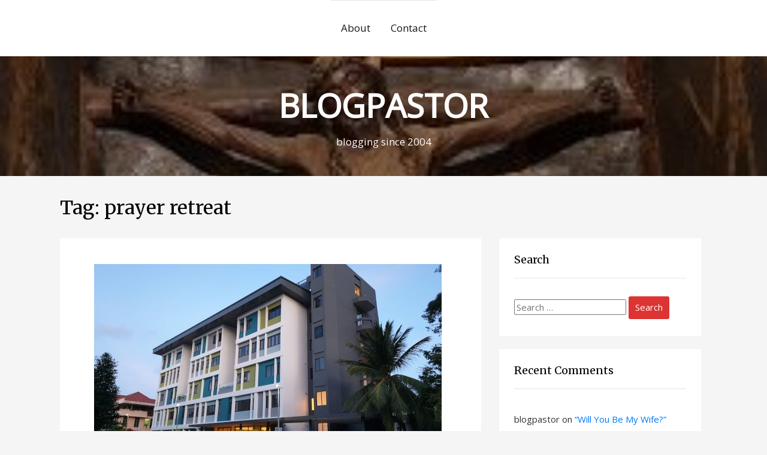

--- FILE ---
content_type: text/html; charset=UTF-8
request_url: https://www.blogpastor.net/tag/prayer-retreat/
body_size: 61747
content:

<!DOCTYPE html>
<html lang="en-GB">
<head>
    <meta charset="UTF-8">
    <meta name="viewport" content="width=device-width, initial-scale=1">
    <link rel="profile" href="http://gmpg.org/xfn/11">
    <title>prayer retreat &#8211; BLOGPASTOR</title>
<script>window.koko_analytics = {"url":"https:\/\/www.blogpastor.net\/koko-analytics-collect.php","site_url":"https:\/\/www.blogpastor.net","post_id":-1,"use_cookie":1,"cookie_path":"\/"};</script><meta name='robots' content='max-image-preview:large' />
	<style>img:is([sizes="auto" i], [sizes^="auto," i]) { contain-intrinsic-size: 3000px 1500px }</style>
	<link rel='dns-prefetch' href='//static.addtoany.com' />
<link rel="alternate" type="application/rss+xml" title="BLOGPASTOR &raquo; Feed" href="https://www.blogpastor.net/feed/" />
<link rel="alternate" type="application/rss+xml" title="BLOGPASTOR &raquo; Comments Feed" href="https://www.blogpastor.net/comments/feed/" />
<link rel="alternate" type="application/rss+xml" title="BLOGPASTOR &raquo; prayer retreat Tag Feed" href="https://www.blogpastor.net/tag/prayer-retreat/feed/" />
<script type="text/javascript">
/* <![CDATA[ */
window._wpemojiSettings = {"baseUrl":"https:\/\/s.w.org\/images\/core\/emoji\/15.0.3\/72x72\/","ext":".png","svgUrl":"https:\/\/s.w.org\/images\/core\/emoji\/15.0.3\/svg\/","svgExt":".svg","source":{"concatemoji":"https:\/\/www.blogpastor.net\/wp-includes\/js\/wp-emoji-release.min.js?ver=6.7.4"}};
/*! This file is auto-generated */
!function(i,n){var o,s,e;function c(e){try{var t={supportTests:e,timestamp:(new Date).valueOf()};sessionStorage.setItem(o,JSON.stringify(t))}catch(e){}}function p(e,t,n){e.clearRect(0,0,e.canvas.width,e.canvas.height),e.fillText(t,0,0);var t=new Uint32Array(e.getImageData(0,0,e.canvas.width,e.canvas.height).data),r=(e.clearRect(0,0,e.canvas.width,e.canvas.height),e.fillText(n,0,0),new Uint32Array(e.getImageData(0,0,e.canvas.width,e.canvas.height).data));return t.every(function(e,t){return e===r[t]})}function u(e,t,n){switch(t){case"flag":return n(e,"\ud83c\udff3\ufe0f\u200d\u26a7\ufe0f","\ud83c\udff3\ufe0f\u200b\u26a7\ufe0f")?!1:!n(e,"\ud83c\uddfa\ud83c\uddf3","\ud83c\uddfa\u200b\ud83c\uddf3")&&!n(e,"\ud83c\udff4\udb40\udc67\udb40\udc62\udb40\udc65\udb40\udc6e\udb40\udc67\udb40\udc7f","\ud83c\udff4\u200b\udb40\udc67\u200b\udb40\udc62\u200b\udb40\udc65\u200b\udb40\udc6e\u200b\udb40\udc67\u200b\udb40\udc7f");case"emoji":return!n(e,"\ud83d\udc26\u200d\u2b1b","\ud83d\udc26\u200b\u2b1b")}return!1}function f(e,t,n){var r="undefined"!=typeof WorkerGlobalScope&&self instanceof WorkerGlobalScope?new OffscreenCanvas(300,150):i.createElement("canvas"),a=r.getContext("2d",{willReadFrequently:!0}),o=(a.textBaseline="top",a.font="600 32px Arial",{});return e.forEach(function(e){o[e]=t(a,e,n)}),o}function t(e){var t=i.createElement("script");t.src=e,t.defer=!0,i.head.appendChild(t)}"undefined"!=typeof Promise&&(o="wpEmojiSettingsSupports",s=["flag","emoji"],n.supports={everything:!0,everythingExceptFlag:!0},e=new Promise(function(e){i.addEventListener("DOMContentLoaded",e,{once:!0})}),new Promise(function(t){var n=function(){try{var e=JSON.parse(sessionStorage.getItem(o));if("object"==typeof e&&"number"==typeof e.timestamp&&(new Date).valueOf()<e.timestamp+604800&&"object"==typeof e.supportTests)return e.supportTests}catch(e){}return null}();if(!n){if("undefined"!=typeof Worker&&"undefined"!=typeof OffscreenCanvas&&"undefined"!=typeof URL&&URL.createObjectURL&&"undefined"!=typeof Blob)try{var e="postMessage("+f.toString()+"("+[JSON.stringify(s),u.toString(),p.toString()].join(",")+"));",r=new Blob([e],{type:"text/javascript"}),a=new Worker(URL.createObjectURL(r),{name:"wpTestEmojiSupports"});return void(a.onmessage=function(e){c(n=e.data),a.terminate(),t(n)})}catch(e){}c(n=f(s,u,p))}t(n)}).then(function(e){for(var t in e)n.supports[t]=e[t],n.supports.everything=n.supports.everything&&n.supports[t],"flag"!==t&&(n.supports.everythingExceptFlag=n.supports.everythingExceptFlag&&n.supports[t]);n.supports.everythingExceptFlag=n.supports.everythingExceptFlag&&!n.supports.flag,n.DOMReady=!1,n.readyCallback=function(){n.DOMReady=!0}}).then(function(){return e}).then(function(){var e;n.supports.everything||(n.readyCallback(),(e=n.source||{}).concatemoji?t(e.concatemoji):e.wpemoji&&e.twemoji&&(t(e.twemoji),t(e.wpemoji)))}))}((window,document),window._wpemojiSettings);
/* ]]> */
</script>
<style id='wp-emoji-styles-inline-css' type='text/css'>

	img.wp-smiley, img.emoji {
		display: inline !important;
		border: none !important;
		box-shadow: none !important;
		height: 1em !important;
		width: 1em !important;
		margin: 0 0.07em !important;
		vertical-align: -0.1em !important;
		background: none !important;
		padding: 0 !important;
	}
</style>
<link rel='stylesheet' id='wp-block-library-css' href='https://www.blogpastor.net/wp-includes/css/dist/block-library/style.min.css?ver=6.7.4' type='text/css' media='all' />
<style id='classic-theme-styles-inline-css' type='text/css'>
/*! This file is auto-generated */
.wp-block-button__link{color:#fff;background-color:#32373c;border-radius:9999px;box-shadow:none;text-decoration:none;padding:calc(.667em + 2px) calc(1.333em + 2px);font-size:1.125em}.wp-block-file__button{background:#32373c;color:#fff;text-decoration:none}
</style>
<style id='global-styles-inline-css' type='text/css'>
:root{--wp--preset--aspect-ratio--square: 1;--wp--preset--aspect-ratio--4-3: 4/3;--wp--preset--aspect-ratio--3-4: 3/4;--wp--preset--aspect-ratio--3-2: 3/2;--wp--preset--aspect-ratio--2-3: 2/3;--wp--preset--aspect-ratio--16-9: 16/9;--wp--preset--aspect-ratio--9-16: 9/16;--wp--preset--color--black: #000000;--wp--preset--color--cyan-bluish-gray: #abb8c3;--wp--preset--color--white: #ffffff;--wp--preset--color--pale-pink: #f78da7;--wp--preset--color--vivid-red: #cf2e2e;--wp--preset--color--luminous-vivid-orange: #ff6900;--wp--preset--color--luminous-vivid-amber: #fcb900;--wp--preset--color--light-green-cyan: #7bdcb5;--wp--preset--color--vivid-green-cyan: #00d084;--wp--preset--color--pale-cyan-blue: #8ed1fc;--wp--preset--color--vivid-cyan-blue: #0693e3;--wp--preset--color--vivid-purple: #9b51e0;--wp--preset--gradient--vivid-cyan-blue-to-vivid-purple: linear-gradient(135deg,rgba(6,147,227,1) 0%,rgb(155,81,224) 100%);--wp--preset--gradient--light-green-cyan-to-vivid-green-cyan: linear-gradient(135deg,rgb(122,220,180) 0%,rgb(0,208,130) 100%);--wp--preset--gradient--luminous-vivid-amber-to-luminous-vivid-orange: linear-gradient(135deg,rgba(252,185,0,1) 0%,rgba(255,105,0,1) 100%);--wp--preset--gradient--luminous-vivid-orange-to-vivid-red: linear-gradient(135deg,rgba(255,105,0,1) 0%,rgb(207,46,46) 100%);--wp--preset--gradient--very-light-gray-to-cyan-bluish-gray: linear-gradient(135deg,rgb(238,238,238) 0%,rgb(169,184,195) 100%);--wp--preset--gradient--cool-to-warm-spectrum: linear-gradient(135deg,rgb(74,234,220) 0%,rgb(151,120,209) 20%,rgb(207,42,186) 40%,rgb(238,44,130) 60%,rgb(251,105,98) 80%,rgb(254,248,76) 100%);--wp--preset--gradient--blush-light-purple: linear-gradient(135deg,rgb(255,206,236) 0%,rgb(152,150,240) 100%);--wp--preset--gradient--blush-bordeaux: linear-gradient(135deg,rgb(254,205,165) 0%,rgb(254,45,45) 50%,rgb(107,0,62) 100%);--wp--preset--gradient--luminous-dusk: linear-gradient(135deg,rgb(255,203,112) 0%,rgb(199,81,192) 50%,rgb(65,88,208) 100%);--wp--preset--gradient--pale-ocean: linear-gradient(135deg,rgb(255,245,203) 0%,rgb(182,227,212) 50%,rgb(51,167,181) 100%);--wp--preset--gradient--electric-grass: linear-gradient(135deg,rgb(202,248,128) 0%,rgb(113,206,126) 100%);--wp--preset--gradient--midnight: linear-gradient(135deg,rgb(2,3,129) 0%,rgb(40,116,252) 100%);--wp--preset--font-size--small: 13px;--wp--preset--font-size--medium: 20px;--wp--preset--font-size--large: 36px;--wp--preset--font-size--x-large: 42px;--wp--preset--spacing--20: 0.44rem;--wp--preset--spacing--30: 0.67rem;--wp--preset--spacing--40: 1rem;--wp--preset--spacing--50: 1.5rem;--wp--preset--spacing--60: 2.25rem;--wp--preset--spacing--70: 3.38rem;--wp--preset--spacing--80: 5.06rem;--wp--preset--shadow--natural: 6px 6px 9px rgba(0, 0, 0, 0.2);--wp--preset--shadow--deep: 12px 12px 50px rgba(0, 0, 0, 0.4);--wp--preset--shadow--sharp: 6px 6px 0px rgba(0, 0, 0, 0.2);--wp--preset--shadow--outlined: 6px 6px 0px -3px rgba(255, 255, 255, 1), 6px 6px rgba(0, 0, 0, 1);--wp--preset--shadow--crisp: 6px 6px 0px rgba(0, 0, 0, 1);}:where(.is-layout-flex){gap: 0.5em;}:where(.is-layout-grid){gap: 0.5em;}body .is-layout-flex{display: flex;}.is-layout-flex{flex-wrap: wrap;align-items: center;}.is-layout-flex > :is(*, div){margin: 0;}body .is-layout-grid{display: grid;}.is-layout-grid > :is(*, div){margin: 0;}:where(.wp-block-columns.is-layout-flex){gap: 2em;}:where(.wp-block-columns.is-layout-grid){gap: 2em;}:where(.wp-block-post-template.is-layout-flex){gap: 1.25em;}:where(.wp-block-post-template.is-layout-grid){gap: 1.25em;}.has-black-color{color: var(--wp--preset--color--black) !important;}.has-cyan-bluish-gray-color{color: var(--wp--preset--color--cyan-bluish-gray) !important;}.has-white-color{color: var(--wp--preset--color--white) !important;}.has-pale-pink-color{color: var(--wp--preset--color--pale-pink) !important;}.has-vivid-red-color{color: var(--wp--preset--color--vivid-red) !important;}.has-luminous-vivid-orange-color{color: var(--wp--preset--color--luminous-vivid-orange) !important;}.has-luminous-vivid-amber-color{color: var(--wp--preset--color--luminous-vivid-amber) !important;}.has-light-green-cyan-color{color: var(--wp--preset--color--light-green-cyan) !important;}.has-vivid-green-cyan-color{color: var(--wp--preset--color--vivid-green-cyan) !important;}.has-pale-cyan-blue-color{color: var(--wp--preset--color--pale-cyan-blue) !important;}.has-vivid-cyan-blue-color{color: var(--wp--preset--color--vivid-cyan-blue) !important;}.has-vivid-purple-color{color: var(--wp--preset--color--vivid-purple) !important;}.has-black-background-color{background-color: var(--wp--preset--color--black) !important;}.has-cyan-bluish-gray-background-color{background-color: var(--wp--preset--color--cyan-bluish-gray) !important;}.has-white-background-color{background-color: var(--wp--preset--color--white) !important;}.has-pale-pink-background-color{background-color: var(--wp--preset--color--pale-pink) !important;}.has-vivid-red-background-color{background-color: var(--wp--preset--color--vivid-red) !important;}.has-luminous-vivid-orange-background-color{background-color: var(--wp--preset--color--luminous-vivid-orange) !important;}.has-luminous-vivid-amber-background-color{background-color: var(--wp--preset--color--luminous-vivid-amber) !important;}.has-light-green-cyan-background-color{background-color: var(--wp--preset--color--light-green-cyan) !important;}.has-vivid-green-cyan-background-color{background-color: var(--wp--preset--color--vivid-green-cyan) !important;}.has-pale-cyan-blue-background-color{background-color: var(--wp--preset--color--pale-cyan-blue) !important;}.has-vivid-cyan-blue-background-color{background-color: var(--wp--preset--color--vivid-cyan-blue) !important;}.has-vivid-purple-background-color{background-color: var(--wp--preset--color--vivid-purple) !important;}.has-black-border-color{border-color: var(--wp--preset--color--black) !important;}.has-cyan-bluish-gray-border-color{border-color: var(--wp--preset--color--cyan-bluish-gray) !important;}.has-white-border-color{border-color: var(--wp--preset--color--white) !important;}.has-pale-pink-border-color{border-color: var(--wp--preset--color--pale-pink) !important;}.has-vivid-red-border-color{border-color: var(--wp--preset--color--vivid-red) !important;}.has-luminous-vivid-orange-border-color{border-color: var(--wp--preset--color--luminous-vivid-orange) !important;}.has-luminous-vivid-amber-border-color{border-color: var(--wp--preset--color--luminous-vivid-amber) !important;}.has-light-green-cyan-border-color{border-color: var(--wp--preset--color--light-green-cyan) !important;}.has-vivid-green-cyan-border-color{border-color: var(--wp--preset--color--vivid-green-cyan) !important;}.has-pale-cyan-blue-border-color{border-color: var(--wp--preset--color--pale-cyan-blue) !important;}.has-vivid-cyan-blue-border-color{border-color: var(--wp--preset--color--vivid-cyan-blue) !important;}.has-vivid-purple-border-color{border-color: var(--wp--preset--color--vivid-purple) !important;}.has-vivid-cyan-blue-to-vivid-purple-gradient-background{background: var(--wp--preset--gradient--vivid-cyan-blue-to-vivid-purple) !important;}.has-light-green-cyan-to-vivid-green-cyan-gradient-background{background: var(--wp--preset--gradient--light-green-cyan-to-vivid-green-cyan) !important;}.has-luminous-vivid-amber-to-luminous-vivid-orange-gradient-background{background: var(--wp--preset--gradient--luminous-vivid-amber-to-luminous-vivid-orange) !important;}.has-luminous-vivid-orange-to-vivid-red-gradient-background{background: var(--wp--preset--gradient--luminous-vivid-orange-to-vivid-red) !important;}.has-very-light-gray-to-cyan-bluish-gray-gradient-background{background: var(--wp--preset--gradient--very-light-gray-to-cyan-bluish-gray) !important;}.has-cool-to-warm-spectrum-gradient-background{background: var(--wp--preset--gradient--cool-to-warm-spectrum) !important;}.has-blush-light-purple-gradient-background{background: var(--wp--preset--gradient--blush-light-purple) !important;}.has-blush-bordeaux-gradient-background{background: var(--wp--preset--gradient--blush-bordeaux) !important;}.has-luminous-dusk-gradient-background{background: var(--wp--preset--gradient--luminous-dusk) !important;}.has-pale-ocean-gradient-background{background: var(--wp--preset--gradient--pale-ocean) !important;}.has-electric-grass-gradient-background{background: var(--wp--preset--gradient--electric-grass) !important;}.has-midnight-gradient-background{background: var(--wp--preset--gradient--midnight) !important;}.has-small-font-size{font-size: var(--wp--preset--font-size--small) !important;}.has-medium-font-size{font-size: var(--wp--preset--font-size--medium) !important;}.has-large-font-size{font-size: var(--wp--preset--font-size--large) !important;}.has-x-large-font-size{font-size: var(--wp--preset--font-size--x-large) !important;}
:where(.wp-block-post-template.is-layout-flex){gap: 1.25em;}:where(.wp-block-post-template.is-layout-grid){gap: 1.25em;}
:where(.wp-block-columns.is-layout-flex){gap: 2em;}:where(.wp-block-columns.is-layout-grid){gap: 2em;}
:root :where(.wp-block-pullquote){font-size: 1.5em;line-height: 1.6;}
</style>
<style id='akismet-widget-style-inline-css' type='text/css'>

			.a-stats {
				--akismet-color-mid-green: #357b49;
				--akismet-color-white: #fff;
				--akismet-color-light-grey: #f6f7f7;

				max-width: 350px;
				width: auto;
			}

			.a-stats * {
				all: unset;
				box-sizing: border-box;
			}

			.a-stats strong {
				font-weight: 600;
			}

			.a-stats a.a-stats__link,
			.a-stats a.a-stats__link:visited,
			.a-stats a.a-stats__link:active {
				background: var(--akismet-color-mid-green);
				border: none;
				box-shadow: none;
				border-radius: 8px;
				color: var(--akismet-color-white);
				cursor: pointer;
				display: block;
				font-family: -apple-system, BlinkMacSystemFont, 'Segoe UI', 'Roboto', 'Oxygen-Sans', 'Ubuntu', 'Cantarell', 'Helvetica Neue', sans-serif;
				font-weight: 500;
				padding: 12px;
				text-align: center;
				text-decoration: none;
				transition: all 0.2s ease;
			}

			/* Extra specificity to deal with TwentyTwentyOne focus style */
			.widget .a-stats a.a-stats__link:focus {
				background: var(--akismet-color-mid-green);
				color: var(--akismet-color-white);
				text-decoration: none;
			}

			.a-stats a.a-stats__link:hover {
				filter: brightness(110%);
				box-shadow: 0 4px 12px rgba(0, 0, 0, 0.06), 0 0 2px rgba(0, 0, 0, 0.16);
			}

			.a-stats .count {
				color: var(--akismet-color-white);
				display: block;
				font-size: 1.5em;
				line-height: 1.4;
				padding: 0 13px;
				white-space: nowrap;
			}
		
</style>
<link rel='stylesheet' id='addtoany-css' href='https://www.blogpastor.net/wp-content/plugins/add-to-any/addtoany.min.css?ver=1.16' type='text/css' media='all' />
<link rel='stylesheet' id='highstarter-style-css' href='https://www.blogpastor.net/wp-content/themes/highstarter/style.css?ver=2.2.4' type='text/css' media='all' />
<script type="text/javascript" id="addtoany-core-js-before">
/* <![CDATA[ */
window.a2a_config=window.a2a_config||{};a2a_config.callbacks=[];a2a_config.overlays=[];a2a_config.templates={};a2a_localize = {
	Share: "Share",
	Save: "Save",
	Subscribe: "Subscribe",
	Email: "Email",
	Bookmark: "Bookmark",
	ShowAll: "Show All",
	ShowLess: "Show less",
	FindServices: "Find service(s)",
	FindAnyServiceToAddTo: "Instantly find any service to add to",
	PoweredBy: "Powered by",
	ShareViaEmail: "Share via email",
	SubscribeViaEmail: "Subscribe via email",
	BookmarkInYourBrowser: "Bookmark in your browser",
	BookmarkInstructions: "Press Ctrl+D or \u2318+D to bookmark this page",
	AddToYourFavorites: "Add to your favourites",
	SendFromWebOrProgram: "Send from any email address or email program",
	EmailProgram: "Email program",
	More: "More&#8230;",
	ThanksForSharing: "Thanks for sharing!",
	ThanksForFollowing: "Thanks for following!"
};
/* ]]> */
</script>
<script type="text/javascript" defer src="https://static.addtoany.com/menu/page.js" id="addtoany-core-js"></script>
<script type="text/javascript" src="https://www.blogpastor.net/wp-includes/js/jquery/jquery.min.js?ver=3.7.1" id="jquery-core-js"></script>
<script type="text/javascript" src="https://www.blogpastor.net/wp-includes/js/jquery/jquery-migrate.min.js?ver=3.4.1" id="jquery-migrate-js"></script>
<script type="text/javascript" defer src="https://www.blogpastor.net/wp-content/plugins/add-to-any/addtoany.min.js?ver=1.1" id="addtoany-jquery-js"></script>
<link rel="https://api.w.org/" href="https://www.blogpastor.net/wp-json/" /><link rel="alternate" title="JSON" type="application/json" href="https://www.blogpastor.net/wp-json/wp/v2/tags/954" /><link rel="EditURI" type="application/rsd+xml" title="RSD" href="https://www.blogpastor.net/xmlrpc.php?rsd" />
<meta name="generator" content="WordPress 6.7.4" />

<style type="text/css">
body h1,
body h2,
body h3 {
	color: #000000;
}
body a {
	color: #007bff;
}
.hero-text .site-title a,
header .site-description,
.no-header-image .site-title a,
.no-header-image .site-description  {
	color: #ffffff;
}
button,
a.button,
a.button:visited,
input[type="button"],
input[type="reset"],
input[type="submit"] {
	background-color: #dd3333;
}
</style>


<style type="text/css">
body.dark-mode header, body.dark-mode main *, 
body.dark-mode main .hentry, body.dark-mode main .sidebar-box,
body.dark-mode .site-header-wrapper,
body.dark-mode .main-navigation ul,
body.dark-mode .main-navigation ul ul {
	background-color: #262626;
}
body.dark-mode form#commentform, body.dark-mode .comment-body {
	background-color: #262626 !important;
}
</style>

	<style type="text/css">.recentcomments a{display:inline !important;padding:0 !important;margin:0 !important;}</style>		<style type="text/css">
		.image-overlay {
			min-height: 200px;
		}

		.image-overlay {
			background: rgba(0, 0, 0, .2);
		}

					.site-branding {
			background-image: url(https://www.blogpastor.net/wp-content/uploads/2019/10/cropped-PicsArt_10-14-11.52.56-3.jpg);
			background-repeat: no-repeat;
			background-size: cover;
			background-position: center;
			background-attachment: fixed;
		}
				</style>
		<link rel="icon" href="https://www.blogpastor.net/wp-content/uploads/2020/06/20200621_001707-150x150.png" sizes="32x32" />
<link rel="icon" href="https://www.blogpastor.net/wp-content/uploads/2020/06/20200621_001707-300x300.png" sizes="192x192" />
<link rel="apple-touch-icon" href="https://www.blogpastor.net/wp-content/uploads/2020/06/20200621_001707-300x300.png" />
<meta name="msapplication-TileImage" content="https://www.blogpastor.net/wp-content/uploads/2020/06/20200621_001707-300x300.png" />
		<style type="text/css" id="wp-custom-css">
			.instagram-media {
    max-width: 100% !important;
    width: 100% !important;
    min-width: auto !important;
}

#post-11783 a.button {display:none}

a.button { display: none !important; }		</style>
		</head>
<body class="archive tag tag-prayer-retreat tag-954">
		<script>
			if (localStorage.getItem('highstarterNightMode')) {
				document.body.className +=' dark-mode';
			}
		</script>
	    <header class="site-header">
        <a class="screen-reader-text skip-link" href="#content">Skip to content</a>
        <div class="site-header-wrapper">
            <div class="site-logo-wrapper">
                        </div>
            <div class="main-navigation-container">
                
<!--Toggle menu on mobile-->
<button class="menu-toggle" id="menu-toggle" role="button" tabindex="0">
    <div></div>
    <div></div>
    <div></div>
</button>

<nav id="site-navigation" class="main-navigation">

<div class="menu-primary-container"><ul id="menu-primary-menu" class="menu-primary-container"><li id="menu-item-6617" class="menu-item menu-item-type-post_type menu-item-object-page menu-item-6617"><a href="https://www.blogpastor.net/about/">About</a></li>
<li id="menu-item-7713" class="menu-item menu-item-type-post_type menu-item-object-page menu-item-7713"><a href="https://www.blogpastor.net/email-me/">Contact</a></li>
</ul></div></nav><!-- .menu-1 -->            </div>
        </div><!-- .header wrapper -->
        <div class="site-branding">
        <div class="image-overlay">
        <div class="hero-text">
        <!--Site Title and Description-->
         
            <h1 class="site-title">
                <a href="https://www.blogpastor.net/" rel="home">
                    BLOGPASTOR                </a>
            </h1>
                        <p class="site-description">
                    blogging since 2004                </p>
                    <!--Call to action-->
                </div>
    </div>
    </div>    </header><!-- .site-header -->
    <main class="site-content">
        <div class="wrapper"><div>
    <!-- Start of main-content -->
    <section class="site-section">
        <div class="container">
            <div class="row">
                <div class="post-title">
                    <h2>Tag: <span>prayer retreat</span></h2>                </div>
            </div>
            <div class="row blog-entries">
                <div class="main-content">
                    <div class="row">
                        
<article class="post-11615 post type-post status-publish format-standard has-post-thumbnail hentry category-contemplative-prayer-education-spiritual-formation-and-discipleship category-silent-retreats category-spirituality tag-contemplative-prayer tag-identity-in-christ tag-la-salle-house tag-prayer-retreat tag-sdfp tag-silent-retreat">

		<div class="post-thumbnail">
				<a href="https://www.blogpastor.net/2023/08/silent-retreat-in-la-salle-house/" title="Silent Retreat in La Salle House">
			<img width="580" height="326" src="https://www.blogpastor.net/wp-content/uploads/2023/08/20230809_192328-580x326.jpg" class="attachment-large size-large wp-post-image" alt="" decoding="async" fetchpriority="high" srcset="https://www.blogpastor.net/wp-content/uploads/2023/08/20230809_192328-580x326.jpg 580w, https://www.blogpastor.net/wp-content/uploads/2023/08/20230809_192328-300x169.jpg 300w, https://www.blogpastor.net/wp-content/uploads/2023/08/20230809_192328-768x432.jpg 768w, https://www.blogpastor.net/wp-content/uploads/2023/08/20230809_192328.jpg 800w" sizes="(max-width: 580px) 100vw, 580px" />		</a>
			</div><!-- .post-thumbnail -->
		
	<div class="entry-header">

		<h2 class="entry-title"><a href="https://www.blogpastor.net/2023/08/silent-retreat-in-la-salle-house/" rel="bookmark">Silent Retreat in La Salle House</a></h2>
			<div class="entry-meta posted-on">
					<span class="posted-date">17 August 2023</span>
	 
	<span class="posted-author"><a href="https://www.blogpastor.net/author/kenny-2/" title="Posts by blogpastor" rel="author">blogpastor</a></span>

		<span class="comments-number">
		<a href="https://www.blogpastor.net/2023/08/silent-retreat-in-la-salle-house/#comments" class="comments-link" >2 Comments</a>	</span>
	
				</div><!-- .entry-meta -->

		
    </div><!-- .entry-header -->

	<div class="entry-content">
		<p>Author Thomas Green called a prayer retreat a vacation with the Lord. My experience of retreat did not bear that out. Certainly not during those years when I was pastoring. Those retreats were not vacations, but more like intense wrestling with God and myself. Now that I have retired from the pastorate (but not from [&hellip;]</p>
<div class="addtoany_share_save_container addtoany_content addtoany_content_bottom"><div class="addtoany_header">Share this:</div><div class="a2a_kit a2a_kit_size_24 addtoany_list" data-a2a-url="https://www.blogpastor.net/2023/08/silent-retreat-in-la-salle-house/" data-a2a-title="Silent Retreat in La Salle House"><a class="a2a_button_whatsapp" href="https://www.addtoany.com/add_to/whatsapp?linkurl=https%3A%2F%2Fwww.blogpastor.net%2F2023%2F08%2Fsilent-retreat-in-la-salle-house%2F&amp;linkname=Silent%20Retreat%20in%20La%20Salle%20House" title="WhatsApp" rel="nofollow noopener" target="_blank"></a><a class="a2a_button_telegram" href="https://www.addtoany.com/add_to/telegram?linkurl=https%3A%2F%2Fwww.blogpastor.net%2F2023%2F08%2Fsilent-retreat-in-la-salle-house%2F&amp;linkname=Silent%20Retreat%20in%20La%20Salle%20House" title="Telegram" rel="nofollow noopener" target="_blank"></a><a class="a2a_button_facebook" href="https://www.addtoany.com/add_to/facebook?linkurl=https%3A%2F%2Fwww.blogpastor.net%2F2023%2F08%2Fsilent-retreat-in-la-salle-house%2F&amp;linkname=Silent%20Retreat%20in%20La%20Salle%20House" title="Facebook" rel="nofollow noopener" target="_blank"></a><a class="a2a_button_twitter" href="https://www.addtoany.com/add_to/twitter?linkurl=https%3A%2F%2Fwww.blogpastor.net%2F2023%2F08%2Fsilent-retreat-in-la-salle-house%2F&amp;linkname=Silent%20Retreat%20in%20La%20Salle%20House" title="Twitter" rel="nofollow noopener" target="_blank"></a><a class="a2a_button_google_gmail" href="https://www.addtoany.com/add_to/google_gmail?linkurl=https%3A%2F%2Fwww.blogpastor.net%2F2023%2F08%2Fsilent-retreat-in-la-salle-house%2F&amp;linkname=Silent%20Retreat%20in%20La%20Salle%20House" title="Gmail" rel="nofollow noopener" target="_blank"></a><a class="a2a_dd addtoany_share_save addtoany_share" href="https://www.addtoany.com/share"></a></div></div>        <p><a class="button" href="https://www.blogpastor.net/2023/08/silent-retreat-in-la-salle-house/" aria-label="Read More Silent Retreat in La Salle House">Read More &rarr;</a></p>

			</div><!-- .entry-content -->

	<div class="entry-footer">
        <div class="entry-meta taxonomies">
            
					<span class="cat-links">
			<a href="https://www.blogpastor.net/category/spirituality/contemplative-prayer-education-spiritual-formation-and-discipleship/" rel="category tag">Contemplative prayer</a>, <a href="https://www.blogpastor.net/category/spirituality/silent-retreats/" rel="category tag">Silent Retreats</a>, <a href="https://www.blogpastor.net/category/spirituality/" rel="category tag">Spirituality</a>	</span>
		
		
			<span class="tags-links">
			<a href="https://www.blogpastor.net/tag/contemplative-prayer/" rel="tag">Contemplative prayer</a>, <a href="https://www.blogpastor.net/tag/identity-in-christ/" rel="tag">identity in Christ</a>, <a href="https://www.blogpastor.net/tag/la-salle-house/" rel="tag">La Salle House</a>, <a href="https://www.blogpastor.net/tag/prayer-retreat/" rel="tag">prayer retreat</a>, <a href="https://www.blogpastor.net/tag/sdfp/" rel="tag">SDFP</a>, <a href="https://www.blogpastor.net/tag/silent-retreat/" rel="tag">Silent Retreat</a>	</span>
		
		        </div>
	</div><!-- .entry-footer -->

</article><!-- #post-## -->




<article class="post-9704 post type-post status-publish format-standard has-post-thumbnail hentry category-silent-retreats category-spirituality tag-contemplative-prayer tag-distractions-in-a-silent-retreat tag-prayer tag-prayer-retreat tag-seeking-god tag-silent-retreat">

		<div class="post-thumbnail">
				<a href="https://www.blogpastor.net/2021/01/distractions-that-spoil-a-silent-retreat/" title="Distractions That Spoil A Silent Retreat">
			<img width="300" height="168" src="https://www.blogpastor.net/wp-content/uploads/2021/01/mobile-usage.jpg" class="attachment-large size-large wp-post-image" alt="" decoding="async" />		</a>
			</div><!-- .post-thumbnail -->
		
	<div class="entry-header">

		<h2 class="entry-title"><a href="https://www.blogpastor.net/2021/01/distractions-that-spoil-a-silent-retreat/" rel="bookmark">Distractions That Spoil A Silent Retreat</a></h2>
			<div class="entry-meta posted-on">
					<span class="posted-date">18 January 2021</span>
	 
	<span class="posted-author"><a href="https://www.blogpastor.net/author/kenny-2/" title="Posts by blogpastor" rel="author">blogpastor</a></span>

		<span class="comments-number">
		<a href="https://www.blogpastor.net/2021/01/distractions-that-spoil-a-silent-retreat/#respond" class="comments-link" >Leave a comment</a>	</span>
	
				</div><!-- .entry-meta -->

		
    </div><!-- .entry-header -->

	<div class="entry-content">
		<p>WI-FI USAGE &amp; WORK Whether it is a laptop, cell phone or tablet, any kind of device that gives you a wireless connection will be a major distraction. Our frequent usage of mobile devices and its resultant positive emotional rewards have conditioned us to a habitual pattern of usage whenever we hold our cell phones [&hellip;]</p>
<div class="addtoany_share_save_container addtoany_content addtoany_content_bottom"><div class="addtoany_header">Share this:</div><div class="a2a_kit a2a_kit_size_24 addtoany_list" data-a2a-url="https://www.blogpastor.net/2021/01/distractions-that-spoil-a-silent-retreat/" data-a2a-title="Distractions That Spoil A Silent Retreat"><a class="a2a_button_whatsapp" href="https://www.addtoany.com/add_to/whatsapp?linkurl=https%3A%2F%2Fwww.blogpastor.net%2F2021%2F01%2Fdistractions-that-spoil-a-silent-retreat%2F&amp;linkname=Distractions%20That%20Spoil%20A%20Silent%20Retreat" title="WhatsApp" rel="nofollow noopener" target="_blank"></a><a class="a2a_button_telegram" href="https://www.addtoany.com/add_to/telegram?linkurl=https%3A%2F%2Fwww.blogpastor.net%2F2021%2F01%2Fdistractions-that-spoil-a-silent-retreat%2F&amp;linkname=Distractions%20That%20Spoil%20A%20Silent%20Retreat" title="Telegram" rel="nofollow noopener" target="_blank"></a><a class="a2a_button_facebook" href="https://www.addtoany.com/add_to/facebook?linkurl=https%3A%2F%2Fwww.blogpastor.net%2F2021%2F01%2Fdistractions-that-spoil-a-silent-retreat%2F&amp;linkname=Distractions%20That%20Spoil%20A%20Silent%20Retreat" title="Facebook" rel="nofollow noopener" target="_blank"></a><a class="a2a_button_twitter" href="https://www.addtoany.com/add_to/twitter?linkurl=https%3A%2F%2Fwww.blogpastor.net%2F2021%2F01%2Fdistractions-that-spoil-a-silent-retreat%2F&amp;linkname=Distractions%20That%20Spoil%20A%20Silent%20Retreat" title="Twitter" rel="nofollow noopener" target="_blank"></a><a class="a2a_button_google_gmail" href="https://www.addtoany.com/add_to/google_gmail?linkurl=https%3A%2F%2Fwww.blogpastor.net%2F2021%2F01%2Fdistractions-that-spoil-a-silent-retreat%2F&amp;linkname=Distractions%20That%20Spoil%20A%20Silent%20Retreat" title="Gmail" rel="nofollow noopener" target="_blank"></a><a class="a2a_dd addtoany_share_save addtoany_share" href="https://www.addtoany.com/share"></a></div></div>        <p><a class="button" href="https://www.blogpastor.net/2021/01/distractions-that-spoil-a-silent-retreat/" aria-label="Read More Distractions That Spoil A Silent Retreat">Read More &rarr;</a></p>

			</div><!-- .entry-content -->

	<div class="entry-footer">
        <div class="entry-meta taxonomies">
            
					<span class="cat-links">
			<a href="https://www.blogpastor.net/category/spirituality/silent-retreats/" rel="category tag">Silent Retreats</a>, <a href="https://www.blogpastor.net/category/spirituality/" rel="category tag">Spirituality</a>	</span>
		
		
			<span class="tags-links">
			<a href="https://www.blogpastor.net/tag/contemplative-prayer/" rel="tag">Contemplative prayer</a>, <a href="https://www.blogpastor.net/tag/distractions-in-a-silent-retreat/" rel="tag">distractions in a silent retreat</a>, <a href="https://www.blogpastor.net/tag/prayer/" rel="tag">Prayer</a>, <a href="https://www.blogpastor.net/tag/prayer-retreat/" rel="tag">prayer retreat</a>, <a href="https://www.blogpastor.net/tag/seeking-god/" rel="tag">seeking God</a>, <a href="https://www.blogpastor.net/tag/silent-retreat/" rel="tag">Silent Retreat</a>	</span>
		
		        </div>
	</div><!-- .entry-footer -->

</article><!-- #post-## -->




<article class="post-9666 post type-post status-publish format-standard has-post-thumbnail hentry category-contemplative-prayer-education-spiritual-formation-and-discipleship category-silent-retreats tag-prayer tag-prayer-retreat tag-retreat tag-silence-and-solitude tag-silent-retreat">

		<div class="post-thumbnail">
				<a href="https://www.blogpastor.net/2021/01/almost-everything-you-wanted-to-know-about-having-a-silent-retreat/" title="Almost Everything You Need to Know About Having a Silent Retreat">
			<img width="580" height="363" src="https://www.blogpastor.net/wp-content/uploads/2021/01/resurrection-2-580x363.jpg" class="attachment-large size-large wp-post-image" alt="" decoding="async" srcset="https://www.blogpastor.net/wp-content/uploads/2021/01/resurrection-2-580x363.jpg 580w, https://www.blogpastor.net/wp-content/uploads/2021/01/resurrection-2-300x188.jpg 300w, https://www.blogpastor.net/wp-content/uploads/2021/01/resurrection-2-768x480.jpg 768w, https://www.blogpastor.net/wp-content/uploads/2021/01/resurrection-2-1536x960.jpg 1536w, https://www.blogpastor.net/wp-content/uploads/2021/01/resurrection-2.jpg 1920w" sizes="(max-width: 580px) 100vw, 580px" />		</a>
			</div><!-- .post-thumbnail -->
		
	<div class="entry-header">

		<h2 class="entry-title"><a href="https://www.blogpastor.net/2021/01/almost-everything-you-wanted-to-know-about-having-a-silent-retreat/" rel="bookmark">Almost Everything You Need to Know About Having a Silent Retreat</a></h2>
			<div class="entry-meta posted-on">
					<span class="posted-date">11 January 2021</span>
	 
	<span class="posted-author"><a href="https://www.blogpastor.net/author/kenny-2/" title="Posts by blogpastor" rel="author">blogpastor</a></span>

		<span class="comments-number">
		<a href="https://www.blogpastor.net/2021/01/almost-everything-you-wanted-to-know-about-having-a-silent-retreat/#respond" class="comments-link" >Leave a comment</a>	</span>
	
				</div><!-- .entry-meta -->

		
    </div><!-- .entry-header -->

	<div class="entry-content">
		<p>With the Covid-19 pandemic curbing travel overseas you may want to consider using your annual leave and savings to find real refreshment and rest in God&#8217;s presence. Consider going for a silent retreat in 2021. People who found that with their regular travel plans dashed, staycationing does not really give you a sense of refreshment. [&hellip;]</p>
<div class="addtoany_share_save_container addtoany_content addtoany_content_bottom"><div class="addtoany_header">Share this:</div><div class="a2a_kit a2a_kit_size_24 addtoany_list" data-a2a-url="https://www.blogpastor.net/2021/01/almost-everything-you-wanted-to-know-about-having-a-silent-retreat/" data-a2a-title="Almost Everything You Need to Know About Having a Silent Retreat"><a class="a2a_button_whatsapp" href="https://www.addtoany.com/add_to/whatsapp?linkurl=https%3A%2F%2Fwww.blogpastor.net%2F2021%2F01%2Falmost-everything-you-wanted-to-know-about-having-a-silent-retreat%2F&amp;linkname=Almost%20Everything%20You%20Need%20to%20Know%20About%20Having%20a%20Silent%20Retreat" title="WhatsApp" rel="nofollow noopener" target="_blank"></a><a class="a2a_button_telegram" href="https://www.addtoany.com/add_to/telegram?linkurl=https%3A%2F%2Fwww.blogpastor.net%2F2021%2F01%2Falmost-everything-you-wanted-to-know-about-having-a-silent-retreat%2F&amp;linkname=Almost%20Everything%20You%20Need%20to%20Know%20About%20Having%20a%20Silent%20Retreat" title="Telegram" rel="nofollow noopener" target="_blank"></a><a class="a2a_button_facebook" href="https://www.addtoany.com/add_to/facebook?linkurl=https%3A%2F%2Fwww.blogpastor.net%2F2021%2F01%2Falmost-everything-you-wanted-to-know-about-having-a-silent-retreat%2F&amp;linkname=Almost%20Everything%20You%20Need%20to%20Know%20About%20Having%20a%20Silent%20Retreat" title="Facebook" rel="nofollow noopener" target="_blank"></a><a class="a2a_button_twitter" href="https://www.addtoany.com/add_to/twitter?linkurl=https%3A%2F%2Fwww.blogpastor.net%2F2021%2F01%2Falmost-everything-you-wanted-to-know-about-having-a-silent-retreat%2F&amp;linkname=Almost%20Everything%20You%20Need%20to%20Know%20About%20Having%20a%20Silent%20Retreat" title="Twitter" rel="nofollow noopener" target="_blank"></a><a class="a2a_button_google_gmail" href="https://www.addtoany.com/add_to/google_gmail?linkurl=https%3A%2F%2Fwww.blogpastor.net%2F2021%2F01%2Falmost-everything-you-wanted-to-know-about-having-a-silent-retreat%2F&amp;linkname=Almost%20Everything%20You%20Need%20to%20Know%20About%20Having%20a%20Silent%20Retreat" title="Gmail" rel="nofollow noopener" target="_blank"></a><a class="a2a_dd addtoany_share_save addtoany_share" href="https://www.addtoany.com/share"></a></div></div>        <p><a class="button" href="https://www.blogpastor.net/2021/01/almost-everything-you-wanted-to-know-about-having-a-silent-retreat/" aria-label="Read More Almost Everything You Need to Know About Having a Silent Retreat">Read More &rarr;</a></p>

			</div><!-- .entry-content -->

	<div class="entry-footer">
        <div class="entry-meta taxonomies">
            
					<span class="cat-links">
			<a href="https://www.blogpastor.net/category/spirituality/contemplative-prayer-education-spiritual-formation-and-discipleship/" rel="category tag">Contemplative prayer</a>, <a href="https://www.blogpastor.net/category/spirituality/silent-retreats/" rel="category tag">Silent Retreats</a>	</span>
		
		
			<span class="tags-links">
			<a href="https://www.blogpastor.net/tag/prayer/" rel="tag">Prayer</a>, <a href="https://www.blogpastor.net/tag/prayer-retreat/" rel="tag">prayer retreat</a>, <a href="https://www.blogpastor.net/tag/retreat/" rel="tag">retreat</a>, <a href="https://www.blogpastor.net/tag/silence-and-solitude/" rel="tag">silence and solitude</a>, <a href="https://www.blogpastor.net/tag/silent-retreat/" rel="tag">Silent Retreat</a>	</span>
		
		        </div>
	</div><!-- .entry-footer -->

</article><!-- #post-## -->




	<nav class="navigation pagination" aria-label="Posts pagination">
		<h2 class="screen-reader-text">Posts pagination</h2>
		<div class="nav-links"><span aria-current="page" class="page-numbers current">1</span>
<a class="page-numbers" href="https://www.blogpastor.net/tag/prayer-retreat/page/2/">2</a>
<a class="next page-numbers" href="https://www.blogpastor.net/tag/prayer-retreat/page/2/">&#x00BB</a></div>
	</nav>       
                    </div>
                </div>
                <!-- END of main-content -->
                <!-- Show Sidebar -->
                <aside id="secondary" class="sidebar-wrapper sidebar widget-area>" role="complementary"
    aria-label="Main Sidebar">
    <section id="search-12" class="sidebar-box"><h3 class="heading">Search</h3><form role="search" method="get" class="search-form" action="https://www.blogpastor.net/">
				<label>
					<span class="screen-reader-text">Search for:</span>
					<input type="search" class="search-field" placeholder="Search &hellip;" value="" name="s" />
				</label>
				<input type="submit" class="search-submit" value="Search" />
			</form></section><section id="recent-comments-10" class="sidebar-box"><h3 class="heading">Recent Comments</h3><ul id="recentcomments"><li class="recentcomments"><span class="comment-author-link">blogpastor</span> on <a href="https://www.blogpastor.net/2025/12/will-you-be-my-wife/#comment-644512">&#8220;Will You Be My Wife?&#8221;</a></li><li class="recentcomments"><span class="comment-author-link">Anonymous</span> on <a href="https://www.blogpastor.net/2025/12/will-you-be-my-wife/#comment-644505">&#8220;Will You Be My Wife?&#8221;</a></li><li class="recentcomments"><span class="comment-author-link">blogpastor</span> on <a href="https://www.blogpastor.net/2025/10/i-claimed-healing-but-my-mother-sent-me-to-the-hospital/#comment-644457">I Claimed Healing, but my Mother Sent me to the Hospital</a></li><li class="recentcomments"><span class="comment-author-link">Tat Loong</span> on <a href="https://www.blogpastor.net/2025/10/i-claimed-healing-but-my-mother-sent-me-to-the-hospital/#comment-644444">I Claimed Healing, but my Mother Sent me to the Hospital</a></li><li class="recentcomments"><span class="comment-author-link">blogpastor</span> on <a href="https://www.blogpastor.net/2025/12/will-you-be-my-wife/#comment-644305">&#8220;Will You Be My Wife?&#8221;</a></li><li class="recentcomments"><span class="comment-author-link">S Beryll Chee</span> on <a href="https://www.blogpastor.net/2025/12/will-you-be-my-wife/#comment-644301">&#8220;Will You Be My Wife?&#8221;</a></li><li class="recentcomments"><span class="comment-author-link">blogpastor</span> on <a href="https://www.blogpastor.net/2025/11/my-younger-sister-is-a-sister/#comment-643695">My Younger Sister is a Sister</a></li><li class="recentcomments"><span class="comment-author-link">John the baptist</span> on <a href="https://www.blogpastor.net/2025/11/my-younger-sister-is-a-sister/#comment-643686">My Younger Sister is a Sister</a></li><li class="recentcomments"><span class="comment-author-link">blogpastor</span> on <a href="https://www.blogpastor.net/2025/10/trusting-god-when-it-defies-logic/#comment-643522">Trusting God When It Defies Logic</a></li><li class="recentcomments"><span class="comment-author-link">CHloe!!!!</span> on <a href="https://www.blogpastor.net/2025/10/trusting-god-when-it-defies-logic/#comment-643485">Trusting God When It Defies Logic</a></li></ul></section>
		<section id="recent-posts-11" class="sidebar-box">
		<h3 class="heading">Recent Posts</h3>
		<ul>
											<li>
					<a href="https://www.blogpastor.net/2025/12/trinity-theological-college-was-my-last-choice/">Trinity Theological College Was My Last Choice</a>
											<span class="post-date">10 December 2025</span>
									</li>
											<li>
					<a href="https://www.blogpastor.net/2025/12/will-you-be-my-wife/">&#8220;Will You Be My Wife?&#8221;</a>
											<span class="post-date">6 December 2025</span>
									</li>
											<li>
					<a href="https://www.blogpastor.net/2025/12/i-searched-for-mentors/">I Searched For Mentors</a>
											<span class="post-date">1 December 2025</span>
									</li>
											<li>
					<a href="https://www.blogpastor.net/2025/11/co-redemptrix-and-some-evangelical-terms-to-bin/">&#8220;Co-Redemptrix&#8221;, and some evangelical phrases to discard</a>
											<span class="post-date">24 November 2025</span>
									</li>
											<li>
					<a href="https://www.blogpastor.net/2025/11/my-younger-sister-is-a-sister/">My Younger Sister is a Sister</a>
											<span class="post-date">20 November 2025</span>
									</li>
											<li>
					<a href="https://www.blogpastor.net/2025/11/learning-to-preach-was-hard-work/">Learning to Preach was Hard Work</a>
											<span class="post-date">12 November 2025</span>
									</li>
											<li>
					<a href="https://www.blogpastor.net/2025/11/embarrassed-at-a-baptism-and-a-wedding/">Embarrassed at a Baptism and a Wedding</a>
											<span class="post-date">8 November 2025</span>
									</li>
											<li>
					<a href="https://www.blogpastor.net/2025/11/everyone-needs-a-cave/">Everyone Needs A Cave</a>
											<span class="post-date">3 November 2025</span>
									</li>
											<li>
					<a href="https://www.blogpastor.net/2025/10/i-claimed-healing-but-my-mother-sent-me-to-the-hospital/">I Claimed Healing, but my Mother Sent me to the Hospital</a>
											<span class="post-date">31 October 2025</span>
									</li>
											<li>
					<a href="https://www.blogpastor.net/2025/10/authenticity-in-the-age-of-deepfakes/">Authenticity in the Age of Deepfakes</a>
											<span class="post-date">28 October 2025</span>
									</li>
											<li>
					<a href="https://www.blogpastor.net/2025/10/reflections-on-the-anglican-church-split/">Reflections on the Anglican Church Split</a>
											<span class="post-date">20 October 2025</span>
									</li>
											<li>
					<a href="https://www.blogpastor.net/2025/10/trusting-god-when-it-defies-logic/">Trusting God When It Defies Logic</a>
											<span class="post-date">19 October 2025</span>
									</li>
					</ul>

		</section><section id="tag_cloud-20" class="sidebar-box"><h3 class="heading">Themes</h3><div class="tagcloud"><a href="https://www.blogpastor.net/tag/blogging/" class="tag-cloud-link tag-link-3 tag-link-position-1" style="font-size: 13.046511627907pt;" aria-label="blogging (17 items)">blogging<span class="tag-link-count"> (17)</span></a>
<a href="https://www.blogpastor.net/tag/book-review/" class="tag-cloud-link tag-link-68 tag-link-position-2" style="font-size: 8pt;" aria-label="book review (8 items)">book review<span class="tag-link-count"> (8)</span></a>
<a href="https://www.blogpastor.net/tag/bukit-timah-hill/" class="tag-cloud-link tag-link-53 tag-link-position-3" style="font-size: 8pt;" aria-label="Bukit Timah Hill (8 items)">Bukit Timah Hill<span class="tag-link-count"> (8)</span></a>
<a href="https://www.blogpastor.net/tag/camino-ignaciano/" class="tag-cloud-link tag-link-1136 tag-link-position-4" style="font-size: 10.604651162791pt;" aria-label="Camino Ignaciano (12 items)">Camino Ignaciano<span class="tag-link-count"> (12)</span></a>
<a href="https://www.blogpastor.net/tag/christs-finished-work/" class="tag-cloud-link tag-link-1366 tag-link-position-5" style="font-size: 17.604651162791pt;" aria-label="Christ&#039;s finished work (34 items)">Christ&#039;s finished work<span class="tag-link-count"> (34)</span></a>
<a href="https://www.blogpastor.net/tag/church/" class="tag-cloud-link tag-link-767 tag-link-position-6" style="font-size: 19.883720930233pt;" aria-label="Church (47 items)">Church<span class="tag-link-count"> (47)</span></a>
<a href="https://www.blogpastor.net/tag/church-buildings/" class="tag-cloud-link tag-link-102 tag-link-position-7" style="font-size: 8.8139534883721pt;" aria-label="church buildings (9 items)">church buildings<span class="tag-link-count"> (9)</span></a>
<a href="https://www.blogpastor.net/tag/contemplative-prayer/" class="tag-cloud-link tag-link-373 tag-link-position-8" style="font-size: 20.697674418605pt;" aria-label="Contemplative prayer (53 items)">Contemplative prayer<span class="tag-link-count"> (53)</span></a>
<a href="https://www.blogpastor.net/tag/contemplative-prayer-education-spiritual-formation-and-discipleship/" class="tag-cloud-link tag-link-765 tag-link-position-9" style="font-size: 12.06976744186pt;" aria-label="Contemplative prayer (15 items)">Contemplative prayer<span class="tag-link-count"> (15)</span></a>
<a href="https://www.blogpastor.net/tag/cycling/" class="tag-cloud-link tag-link-666 tag-link-position-10" style="font-size: 10.604651162791pt;" aria-label="cycling (12 items)">cycling<span class="tag-link-count"> (12)</span></a>
<a href="https://www.blogpastor.net/tag/education/" class="tag-cloud-link tag-link-62 tag-link-position-11" style="font-size: 10.116279069767pt;" aria-label="education (11 items)">education<span class="tag-link-count"> (11)</span></a>
<a href="https://www.blogpastor.net/tag/faith/" class="tag-cloud-link tag-link-37 tag-link-position-12" style="font-size: 10.604651162791pt;" aria-label="faith (12 items)">faith<span class="tag-link-count"> (12)</span></a>
<a href="https://www.blogpastor.net/tag/family/" class="tag-cloud-link tag-link-56 tag-link-position-13" style="font-size: 12.06976744186pt;" aria-label="Family (15 items)">Family<span class="tag-link-count"> (15)</span></a>
<a href="https://www.blogpastor.net/tag/football/" class="tag-cloud-link tag-link-27 tag-link-position-14" style="font-size: 10.116279069767pt;" aria-label="football (11 items)">football<span class="tag-link-count"> (11)</span></a>
<a href="https://www.blogpastor.net/tag/gospel/" class="tag-cloud-link tag-link-179 tag-link-position-15" style="font-size: 10.604651162791pt;" aria-label="gospel (12 items)">gospel<span class="tag-link-count"> (12)</span></a>
<a href="https://www.blogpastor.net/tag/grace/" class="tag-cloud-link tag-link-140 tag-link-position-16" style="font-size: 10.116279069767pt;" aria-label="grace (11 items)">grace<span class="tag-link-count"> (11)</span></a>
<a href="https://www.blogpastor.net/tag/healing/" class="tag-cloud-link tag-link-96 tag-link-position-17" style="font-size: 8pt;" aria-label="Healing (8 items)">Healing<span class="tag-link-count"> (8)</span></a>
<a href="https://www.blogpastor.net/tag/hiking/" class="tag-cloud-link tag-link-129 tag-link-position-18" style="font-size: 11.255813953488pt;" aria-label="Hiking (13 items)">Hiking<span class="tag-link-count"> (13)</span></a>
<a href="https://www.blogpastor.net/tag/holy-land/" class="tag-cloud-link tag-link-545 tag-link-position-19" style="font-size: 10.116279069767pt;" aria-label="Holy Land (11 items)">Holy Land<span class="tag-link-count"> (11)</span></a>
<a href="https://www.blogpastor.net/tag/joseph-prince/" class="tag-cloud-link tag-link-87 tag-link-position-20" style="font-size: 12.558139534884pt;" aria-label="Joseph Prince (16 items)">Joseph Prince<span class="tag-link-count"> (16)</span></a>
<a href="https://www.blogpastor.net/tag/law-gospel/" class="tag-cloud-link tag-link-59 tag-link-position-21" style="font-size: 13.697674418605pt;" aria-label="Law &amp; Gospel (19 items)">Law &amp; Gospel<span class="tag-link-count"> (19)</span></a>
<a href="https://www.blogpastor.net/tag/leadership/" class="tag-cloud-link tag-link-22 tag-link-position-22" style="font-size: 10.116279069767pt;" aria-label="Leadership (11 items)">Leadership<span class="tag-link-count"> (11)</span></a>
<a href="https://www.blogpastor.net/tag/malaysian-churches/" class="tag-cloud-link tag-link-773 tag-link-position-23" style="font-size: 8.8139534883721pt;" aria-label="Malaysian churches (9 items)">Malaysian churches<span class="tag-link-count"> (9)</span></a>
<a href="https://www.blogpastor.net/tag/meditation/" class="tag-cloud-link tag-link-110 tag-link-position-24" style="font-size: 8pt;" aria-label="Meditation (8 items)">Meditation<span class="tag-link-count"> (8)</span></a>
<a href="https://www.blogpastor.net/tag/megachurch/" class="tag-cloud-link tag-link-36 tag-link-position-25" style="font-size: 15.325581395349pt;" aria-label="megachurch (24 items)">megachurch<span class="tag-link-count"> (24)</span></a>
<a href="https://www.blogpastor.net/tag/missions/" class="tag-cloud-link tag-link-771 tag-link-position-26" style="font-size: 14.348837209302pt;" aria-label="Missions (21 items)">Missions<span class="tag-link-count"> (21)</span></a>
<a href="https://www.blogpastor.net/tag/pastoral-ministry/" class="tag-cloud-link tag-link-769 tag-link-position-27" style="font-size: 10.116279069767pt;" aria-label="Pastoral ministry (11 items)">Pastoral ministry<span class="tag-link-count"> (11)</span></a>
<a href="https://www.blogpastor.net/tag/pastors/" class="tag-cloud-link tag-link-57 tag-link-position-28" style="font-size: 17.93023255814pt;" aria-label="pastors (35 items)">pastors<span class="tag-link-count"> (35)</span></a>
<a href="https://www.blogpastor.net/tag/pentecostal/" class="tag-cloud-link tag-link-95 tag-link-position-29" style="font-size: 10.116279069767pt;" aria-label="Pentecostal (11 items)">Pentecostal<span class="tag-link-count"> (11)</span></a>
<a href="https://www.blogpastor.net/tag/prayer/" class="tag-cloud-link tag-link-753 tag-link-position-30" style="font-size: 17.441860465116pt;" aria-label="Prayer (33 items)">Prayer<span class="tag-link-count"> (33)</span></a>
<a href="https://www.blogpastor.net/tag/preaching/" class="tag-cloud-link tag-link-768 tag-link-position-31" style="font-size: 22pt;" aria-label="Preaching (64 items)">Preaching<span class="tag-link-count"> (64)</span></a>
<a href="https://www.blogpastor.net/tag/retirement/" class="tag-cloud-link tag-link-267 tag-link-position-32" style="font-size: 12.558139534884pt;" aria-label="retirement (16 items)">retirement<span class="tag-link-count"> (16)</span></a>
<a href="https://www.blogpastor.net/tag/retreat/" class="tag-cloud-link tag-link-118 tag-link-position-33" style="font-size: 10.116279069767pt;" aria-label="retreat (11 items)">retreat<span class="tag-link-count"> (11)</span></a>
<a href="https://www.blogpastor.net/tag/sabbatical/" class="tag-cloud-link tag-link-185 tag-link-position-34" style="font-size: 10.116279069767pt;" aria-label="sabbatical (11 items)">sabbatical<span class="tag-link-count"> (11)</span></a>
<a href="https://www.blogpastor.net/tag/seniors/" class="tag-cloud-link tag-link-73 tag-link-position-35" style="font-size: 8pt;" aria-label="seniors (8 items)">seniors<span class="tag-link-count"> (8)</span></a>
<a href="https://www.blogpastor.net/tag/seven-fountains/" class="tag-cloud-link tag-link-229 tag-link-position-36" style="font-size: 8.8139534883721pt;" aria-label="seven fountains (9 items)">seven fountains<span class="tag-link-count"> (9)</span></a>
<a href="https://www.blogpastor.net/tag/silent-retreat/" class="tag-cloud-link tag-link-220 tag-link-position-37" style="font-size: 17.279069767442pt;" aria-label="Silent Retreat (32 items)">Silent Retreat<span class="tag-link-count"> (32)</span></a>
<a href="https://www.blogpastor.net/tag/singapore/" class="tag-cloud-link tag-link-12 tag-link-position-38" style="font-size: 10.116279069767pt;" aria-label="Singapore (11 items)">Singapore<span class="tag-link-count"> (11)</span></a>
<a href="https://www.blogpastor.net/tag/singapore-local-churches/" class="tag-cloud-link tag-link-133 tag-link-position-39" style="font-size: 19.720930232558pt;" aria-label="Singapore local churches (46 items)">Singapore local churches<span class="tag-link-count"> (46)</span></a>
<a href="https://www.blogpastor.net/tag/small-church/" class="tag-cloud-link tag-link-35 tag-link-position-40" style="font-size: 12.558139534884pt;" aria-label="small church (16 items)">small church<span class="tag-link-count"> (16)</span></a>
<a href="https://www.blogpastor.net/tag/spiritual-direction/" class="tag-cloud-link tag-link-223 tag-link-position-41" style="font-size: 13.697674418605pt;" aria-label="spiritual direction (19 items)">spiritual direction<span class="tag-link-count"> (19)</span></a>
<a href="https://www.blogpastor.net/tag/teaching/" class="tag-cloud-link tag-link-28 tag-link-position-42" style="font-size: 10.604651162791pt;" aria-label="teaching (12 items)">teaching<span class="tag-link-count"> (12)</span></a>
<a href="https://www.blogpastor.net/tag/trekking/" class="tag-cloud-link tag-link-52 tag-link-position-43" style="font-size: 14.023255813953pt;" aria-label="trekking (20 items)">trekking<span class="tag-link-count"> (20)</span></a>
<a href="https://www.blogpastor.net/tag/worship/" class="tag-cloud-link tag-link-74 tag-link-position-44" style="font-size: 8.8139534883721pt;" aria-label="Worship (9 items)">Worship<span class="tag-link-count"> (9)</span></a>
<a href="https://www.blogpastor.net/tag/writing-and-blogging/" class="tag-cloud-link tag-link-766 tag-link-position-45" style="font-size: 12.06976744186pt;" aria-label="Writing and blogging (15 items)">Writing and blogging<span class="tag-link-count"> (15)</span></a></div>
</section><section id="linkcat-20" class="sidebar-box"><h3 class="heading">Blogroll</h3>
	<ul class='xoxo blogroll'>
<li><a href="http://faithworshiparts.blogspot.com">Anne Soh</a></li>
<li><a href="https://thir.st">Thir.st</a></li>
<li><a href="http://cherubim777.blogspot.sg/">Rev Dr Tony Siew</a></li>
<li><a href="https://awethings.wordpress.com/">Diana Tan</a></li>
<li><a href="https://thewomb2tomb.wordpress.com">Dr Kenny Tan</a></li>
<li><a href="https://shema-rhema.com/">Christian Siew</a></li>
<li><a href="https://brohenson.wordpress.com/blog/">Ps Henson Lim</a></li>
<li><a href="https://aaronho1974.wordpress.com/">Ps Aaron Ho</a></li>
<li><a href="https://breaking-the-word.blogspot.com/">Fr Chris Soh, SJ</a></li>
<li><a href="http://ijamestann.blogspot.sg">James Tann</a></li>
<li><a href="https://www.christianpost.com">Christian Post</a></li>
<li><a href="https://jennihohuan.medium.com/">Ps Jenni Ho-Huan</a></li>
<li><a href="http://christianitymalaysia.com/wp/">Christianity Malaysia</a></li>
<li><a href="https://frlukefong.blogspot.com">Fr Luke Fong</a></li>
<li><a href="https://saltandlight.sg">Salt &amp; Light</a></li>

	</ul>
</section>
<section id="a2a_share_save_widget-2" class="sidebar-box"><div class="a2a_kit a2a_kit_size_24 addtoany_list"><a class="a2a_button_whatsapp" href="https://www.addtoany.com/add_to/whatsapp?linkurl=https%3A%2F%2Fwww.blogpastor.net%2Ftag%2Fprayer-retreat%2F&amp;linkname=prayer%20retreat" title="WhatsApp" rel="nofollow noopener" target="_blank"></a><a class="a2a_button_telegram" href="https://www.addtoany.com/add_to/telegram?linkurl=https%3A%2F%2Fwww.blogpastor.net%2Ftag%2Fprayer-retreat%2F&amp;linkname=prayer%20retreat" title="Telegram" rel="nofollow noopener" target="_blank"></a><a class="a2a_button_facebook" href="https://www.addtoany.com/add_to/facebook?linkurl=https%3A%2F%2Fwww.blogpastor.net%2Ftag%2Fprayer-retreat%2F&amp;linkname=prayer%20retreat" title="Facebook" rel="nofollow noopener" target="_blank"></a><a class="a2a_button_twitter" href="https://www.addtoany.com/add_to/twitter?linkurl=https%3A%2F%2Fwww.blogpastor.net%2Ftag%2Fprayer-retreat%2F&amp;linkname=prayer%20retreat" title="Twitter" rel="nofollow noopener" target="_blank"></a><a class="a2a_button_google_gmail" href="https://www.addtoany.com/add_to/google_gmail?linkurl=https%3A%2F%2Fwww.blogpastor.net%2Ftag%2Fprayer-retreat%2F&amp;linkname=prayer%20retreat" title="Gmail" rel="nofollow noopener" target="_blank"></a><a class="a2a_dd addtoany_share_save addtoany_share" href="https://www.addtoany.com/share"></a></div></section></aside><!-- #secondary -->
            </div>
        </div>
    </section>
</div>

<footer id="colophon" class="site-footer" role="contentinfo">
    <div class="container">
        <div class="row mb-5">
            

<aside class="widget-area" role="complementary" aria-label="Footer">
    </aside><!-- .widget-area --><div class="footer-meta">
        <div class="footer-credits">
        <a href="https://yonkov.github.io/" class="imprint">
            Designed by Atanas Yonkov        </a>
        <span> || </span>
        <a href="https://wordpress.org/" class="imprint">
            Powered by WordPress        </a>
    </div>
        <button aria-label="Click to toggle dark mode" class="wpnm-button">
        <div class="wpnm-button-inner-left"></div>
        <div class="wpnm-button-inner"></div>
    </button>
    </div>        </div>
        <!--row-->
    </div><!-- .container -->
</footer><!-- #colophon -->
<link rel='stylesheet' id='dashicons-css' href='https://www.blogpastor.net/wp-includes/css/dashicons.min.css?ver=6.7.4' type='text/css' media='all' />
<link rel='stylesheet' id='Merriweather-css' href='//fonts.googleapis.com/css?family=Merriweather&#038;display=swap&#038;ver=6.7.4' type='text/css' media='all' />
<link rel='stylesheet' id='OpenSans-css' href='//fonts.googleapis.com/css2?family=Open+Sans%3Awght%40300%3B400&#038;display=swap&#038;ver=6.7.4' type='text/css' media='all' />
<script type="text/javascript" defer src="https://www.blogpastor.net/wp-content/plugins/koko-analytics/assets/dist/js/script.js?ver=1.7.2" id="koko-analytics-js"></script>
<script type="text/javascript" src="https://www.blogpastor.net/wp-content/themes/highstarter/assets/js/navigation.js?ver=6.7.4" id="highstarter-navigation-js"></script>
<script type="text/javascript" src="https://www.blogpastor.net/wp-content/themes/highstarter/assets/js/toggleDarkMode.js?ver=6.7.4" id="highstarter-dark-mode-js"></script>

</div> <!-- .wrapper -->

</main> <!-- .main -->

</body>

</html>